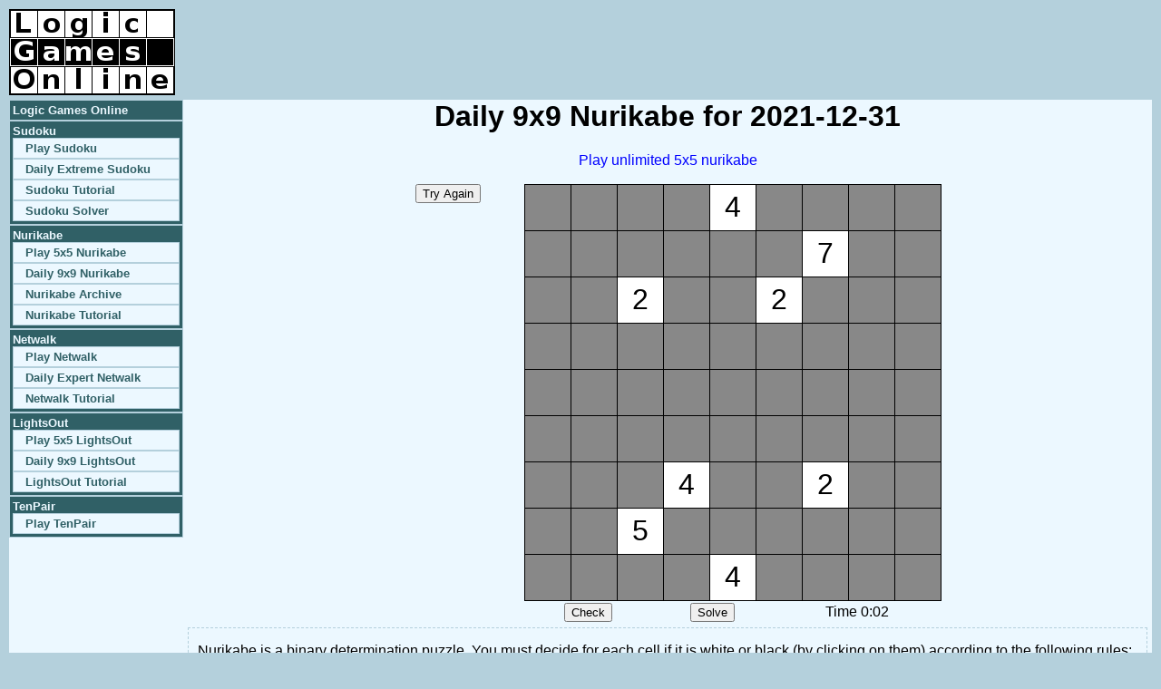

--- FILE ---
content_type: text/html; charset=UTF-8
request_url: https://www.logicgamesonline.com/nurikabe/archive.php?pid=5815
body_size: 2077
content:
<!DOCTYPE html PUBLIC "-//W3C//DTD XHTML 1.0 Transitional//EN" "http://www.w3.org/TR/xhtml1/DTD/xhtml1-transitional.dtd">
<html>
<head>
<meta name="robots" content="index,follow" />
<meta name="description"
content="Play archived daily 9x9 nurikabe games online in your browser." />
<title>Logic Games Online - Daily 9x9 Nurikabe Archive</title>
<link rel="stylesheet" type="text/css" href="/css/divs.css" />
<style type="text/css">
td {
	text-align: center;
}
td.tools {
	vertical-align: top;
}
table.toolbox tr td {
	border-width: medium thin;
	border-color: #B4D0DC;
	border-style: solid;
	padding: 1px 1px;
	background-color: #ECF8FF;
}
table.year tr td {
	vertical-align: top;
	border: 1px solid #B4D0DC;
	padding: 1px;
}
table.year tr th {
	border: 1px solid #B4D0DC;
	padding: 1px;
}
table.year a:visited {
	color: #EE0000;
}
</style>
<script type="text/javascript">
var width = 9;
var height = 9;
var puzzle = "....4..........7....2..2.................................4..2....5..........4....";
var solpuz = "#   4##########7 ## 2# 2# ######## ## # #   ## # ###### #4 #2 ## 5##########4   #";
var curpuz = puzzle;
function puzzleDone() { }
</script>
<script type="text/javascript" src="nurikabe.js"></script></head>
<body onload="initNurikabeGrid()"><div id="wrapper">
<script>
  (function(i,s,o,g,r,a,m){i['GoogleAnalyticsObject']=r;i[r]=i[r]||function(){
  (i[r].q=i[r].q||[]).push(arguments)},i[r].l=1*new Date();a=s.createElement(o),
  m=s.getElementsByTagName(o)[0];a.async=1;a.src=g;m.parentNode.insertBefore(a,m)
  })(window,document,'script','https://www.google-analytics.com/analytics.js','ga');

  ga('create', 'UA-84732097-1', 'auto');
  ga('send', 'pageview');

</script>
<div id="header">
<div style="float: right;">
<script type="text/javascript"><!--
google_ad_client = "pub-9758454760750045";
google_ad_slot = "1335424250";
google_ad_width = 468;
google_ad_height = 60;
//--></script>
<script type="text/javascript" src="https://pagead2.googlesyndication.com/pagead/show_ads.js">
</script>
</div>
<a href="/"><img src="/images/logicgamesonline-rect.png" alt="Logic Games Online" /></a>
</div>
<div id="middle">
<div id="navbar">
<ul class="toplevel">
<li><a href="/">Logic Games Online</a></li>
<li><a href="/sudoku/">Sudoku</a><!-- /li -->
<ul class="sublevel">
<li><a href="/sudoku/">Play Sudoku</a></li>
<li><a href="/sudoku/daily.php">Daily Extreme Sudoku</a></li>
<li><a href="/sudoku/tutorial.html">Sudoku Tutorial</a></li>
<li><a href="/sudoku/entry.php">Sudoku Solver</a></li>
</ul></li>
<li><a href="/nurikabe/">Nurikabe</a><!-- /li -->
<ul class="sublevel">
<li><a href="/nurikabe/">Play 5x5 Nurikabe</a></li>
<li><a href="/nurikabe/daily.php">Daily 9x9 Nurikabe</a></li>
<li><a href="/nurikabe/archive.php">Nurikabe Archive</a></li>
<li><a href="/nurikabe/tutorial.html">Nurikabe Tutorial</a></li>
</ul></li>
<li><a href="/netwalk/">Netwalk</a><!-- /li -->
<ul class="sublevel">
<li><a href="/netwalk/">Play Netwalk</a></li>
<li><a href="/netwalk/daily.php">Daily Expert Netwalk</a></li>
<li><a href="/netwalk/tutorial.html">Netwalk Tutorial</a></li>
</ul></li>
<li><a href="/lightsout/">LightsOut</a><!-- /li -->
<ul class="sublevel">
<li><a href="/lightsout/">Play 5x5 LightsOut</a></li>
<li><a href="/lightsout/daily.php">Daily 9x9 LightsOut</a></li>
<li><a href="/lightsout/tutorial.html">LightsOut Tutorial</a></li>
</ul></li>
<li><a href="/tenpair/">TenPair</a><!-- /li -->
<ul class="sublevel">
<li><a href="/tenpair/">Play TenPair</a></li>
</ul></li>
</ul>
</div>
<div id="main"><center>
<h1>Daily 9x9 Nurikabe for 2021-12-31</h1>
<p><a href="/nurikabe/">Play unlimited 5x5 nurikabe</a></p>
<div id="container">
<table><tr><td class="tools">
<input type="button" value="Try Again" onclick="window.location='/nurikabe/archive.php?pid=5815'" />
<br />
<br />
<script type="text/javascript"><!--
google_ad_client = "pub-9758454760750045";
google_ad_slot = "6332166806";
google_ad_width = 120;
google_ad_height = 90;
//--></script>
<script type="text/javascript" src="https://pagead2.googlesyndication.com/pagead/show_ads.js">
</script>
</td>
<td style="width: 20px;">&nbsp;</td>
<td colspan="3" id="contain"></td>
</tr>
<tr><td></td><td></td>
<td><input type="button" value="Check" onclick="checkPuzzle()" /></td>
<td><input type="button" value="Solve" onclick="solvePuzzle()" /></td>
<td id="timer">Time 0:00</td></tr>
</table></div>
<div id="explain">

<!-- google_ad_section_start -->

<p>Nurikabe is a binary determination puzzle.  You must decide for each cell if
it is white or black (by clicking on them) according to the following rules:</p>
<ul>
<li>All of the black cells must be connected.</li>
<li>Each numbered cell must be part of a white island of connected white cells.</li>
<li>Each island must have the same number of white cells as the number it
contains (including the numbered cell).</li>
<li>Two islands may not be connected.</li>
<li>There cannot be any 2x2 blocks of black cells.</li>
</ul>
<p>Read more about the history and methods behind nurikabe in <a href=
"http://en.wikipedia.org/wiki/Nurikabe" rel="nofollow">the Wikipedia nurikabe article</a>.</p>

<!-- google_ad_section_end -->

</div>
</center></div>
	</div>
	<div id="footer">
		&copy; 2005-2019<a href="/jdmetz/">Josh Metzler</a>
		&mdash; <a href="/contactus.html">Contact Us</a>
		&mdash; <a href="/changelog.html">Changelog</a>
		&mdash; <a href="/privacy.html">Privacy</a>
	</div>

</div>
</body>
</html>


--- FILE ---
content_type: text/html; charset=utf-8
request_url: https://www.google.com/recaptcha/api2/aframe
body_size: 266
content:
<!DOCTYPE HTML><html><head><meta http-equiv="content-type" content="text/html; charset=UTF-8"></head><body><script nonce="sTSC42QbMC07VuSh1Kus9w">/** Anti-fraud and anti-abuse applications only. See google.com/recaptcha */ try{var clients={'sodar':'https://pagead2.googlesyndication.com/pagead/sodar?'};window.addEventListener("message",function(a){try{if(a.source===window.parent){var b=JSON.parse(a.data);var c=clients[b['id']];if(c){var d=document.createElement('img');d.src=c+b['params']+'&rc='+(localStorage.getItem("rc::a")?sessionStorage.getItem("rc::b"):"");window.document.body.appendChild(d);sessionStorage.setItem("rc::e",parseInt(sessionStorage.getItem("rc::e")||0)+1);localStorage.setItem("rc::h",'1768620311258');}}}catch(b){}});window.parent.postMessage("_grecaptcha_ready", "*");}catch(b){}</script></body></html>